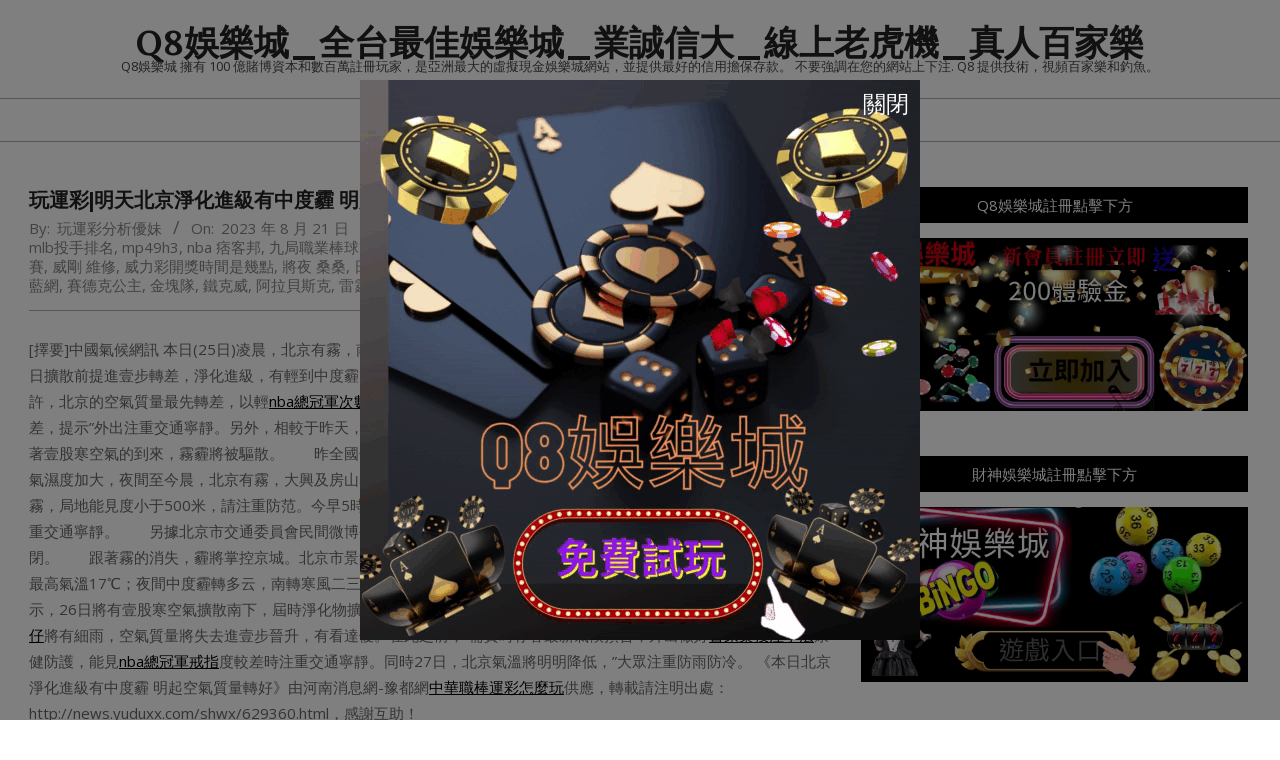

--- FILE ---
content_type: text/html; charset=UTF-8
request_url: https://q8bet.net/%E7%8E%A9%E9%81%8B%E5%BD%A9%E6%98%8E%E5%A4%A9%E5%8C%97%E4%BA%AC%E6%B7%A8%E5%8C%96%E9%80%B2%E7%B4%9A%E6%9C%89%E4%B8%AD%E5%BA%A6%E9%9C%BE-%E6%98%8E%E8%B5%B7%E5%8D%B3%E6%99%82%E6%AF%94%E5%88%86%E7%A9%BA/
body_size: 15445
content:
<!DOCTYPE html>
<html lang="zh-TW" prefix="og: https://ogp.me/ns#">

<head>
<meta charset="UTF-8" />
<meta name="viewport" content="width=device-width, initial-scale=1" />
<meta name="generator" content="Unos 2.9.25" />

<!-- Search Engine Optimization by Rank Math - https://rankmath.com/ -->
<title>玩運彩|明天北京淨化進級有中度霾 明起即時比分空氣質量轉好 - Q8娛樂城_全台最佳娛樂城_業誠信大_線上老虎機_真人百家樂</title>
<meta name="description" content="中國氣候網訊 本日(25日)凌晨，北京有霧，南部能見度較差，提示&quot;大眾外出注重交通寧靜。另外，相較于昨天，本日擴散前提進壹步轉差，淨化進級，有輕到中度霾，預計來日誥日跟著壹股寒空氣的到來，霧霾將被驅散。 昨全國午14時許，北京的空氣質量最先轉差，以輕nba總冠軍次數度... 　　中國氣候網訊"/>
<meta name="robots" content="index, follow, max-snippet:-1, max-video-preview:-1, max-image-preview:large"/>
<link rel="canonical" href="https://q8bet.net/%e7%8e%a9%e9%81%8b%e5%bd%a9%e6%98%8e%e5%a4%a9%e5%8c%97%e4%ba%ac%e6%b7%a8%e5%8c%96%e9%80%b2%e7%b4%9a%e6%9c%89%e4%b8%ad%e5%ba%a6%e9%9c%be-%e6%98%8e%e8%b5%b7%e5%8d%b3%e6%99%82%e6%af%94%e5%88%86%e7%a9%ba/" />
<meta property="og:locale" content="zh_TW" />
<meta property="og:type" content="article" />
<meta property="og:title" content="玩運彩|明天北京淨化進級有中度霾 明起即時比分空氣質量轉好 - Q8娛樂城_全台最佳娛樂城_業誠信大_線上老虎機_真人百家樂" />
<meta property="og:description" content="中國氣候網訊 本日(25日)凌晨，北京有霧，南部能見度較差，提示&quot;大眾外出注重交通寧靜。另外，相較于昨天，本日擴散前提進壹步轉差，淨化進級，有輕到中度霾，預計來日誥日跟著壹股寒空氣的到來，霧霾將被驅散。 昨全國午14時許，北京的空氣質量最先轉差，以輕nba總冠軍次數度... 　　中國氣候網訊" />
<meta property="og:url" content="https://q8bet.net/%e7%8e%a9%e9%81%8b%e5%bd%a9%e6%98%8e%e5%a4%a9%e5%8c%97%e4%ba%ac%e6%b7%a8%e5%8c%96%e9%80%b2%e7%b4%9a%e6%9c%89%e4%b8%ad%e5%ba%a6%e9%9c%be-%e6%98%8e%e8%b5%b7%e5%8d%b3%e6%99%82%e6%af%94%e5%88%86%e7%a9%ba/" />
<meta property="og:site_name" content="Q8娛樂城_全台最佳娛樂城_業誠信大_線上老虎機_真人百家樂" />
<meta property="article:tag" content="b站 ptt" />
<meta property="article:tag" content="fox 體育台" />
<meta property="article:tag" content="lol 世界賽 賽程" />
<meta property="article:tag" content="lol論壇" />
<meta property="article:tag" content="mlb投手排名" />
<meta property="article:tag" content="mp49h3" />
<meta property="article:tag" content="nba 痞客邦" />
<meta property="article:tag" content="九局職業棒球2018" />
<meta property="article:tag" content="全明星賽 lol" />
<meta property="article:tag" content="列連表" />
<meta property="article:tag" content="勇 online" />
<meta property="article:tag" content="台北富邦信用卡客服" />
<meta property="article:tag" content="大專足球聯賽" />
<meta property="article:tag" content="威剛 維修" />
<meta property="article:tag" content="威力彩開獎時間是幾點" />
<meta property="article:tag" content="將夜 桑桑" />
<meta property="article:tag" content="日本籃球聯賽" />
<meta property="article:tag" content="棒球大聯盟 h" />
<meta property="article:tag" content="滋姆滋姆" />
<meta property="article:tag" content="澳洲職棒官網" />
<meta property="article:tag" content="線上運彩" />
<meta property="article:tag" content="署彰" />
<meta property="article:tag" content="藍網" />
<meta property="article:tag" content="賽德克公主" />
<meta property="article:tag" content="金塊隊" />
<meta property="article:tag" content="鐵克威" />
<meta property="article:tag" content="阿拉貝斯克" />
<meta property="article:tag" content="雷霆達鋼" />
<meta property="article:tag" content="韓國 棒球" />
<meta property="article:tag" content="韓森黃蜂" />
<meta property="article:section" content="玩運彩" />
<meta property="article:published_time" content="2023-08-21T12:00:32+08:00" />
<meta name="twitter:card" content="summary_large_image" />
<meta name="twitter:title" content="玩運彩|明天北京淨化進級有中度霾 明起即時比分空氣質量轉好 - Q8娛樂城_全台最佳娛樂城_業誠信大_線上老虎機_真人百家樂" />
<meta name="twitter:description" content="中國氣候網訊 本日(25日)凌晨，北京有霧，南部能見度較差，提示&quot;大眾外出注重交通寧靜。另外，相較于昨天，本日擴散前提進壹步轉差，淨化進級，有輕到中度霾，預計來日誥日跟著壹股寒空氣的到來，霧霾將被驅散。 昨全國午14時許，北京的空氣質量最先轉差，以輕nba總冠軍次數度... 　　中國氣候網訊" />
<meta name="twitter:label1" content="Written by" />
<meta name="twitter:data1" content="玩運彩分析優妹" />
<meta name="twitter:label2" content="Time to read" />
<meta name="twitter:data2" content="Less than a minute" />
<script type="application/ld+json" class="rank-math-schema">{"@context":"https://schema.org","@graph":[{"@type":["Person","Organization"],"@id":"https://q8bet.net/#person","name":"funny19840218"},{"@type":"WebSite","@id":"https://q8bet.net/#website","url":"https://q8bet.net","name":"Q8\u5a1b\u6a02\u57ce_\u5168\u53f0\u6700\u4f73\u5a1b\u6a02\u57ce_\u696d\u8aa0\u4fe1\u5927_\u7dda\u4e0a\u8001\u864e\u6a5f_\u771f\u4eba\u767e\u5bb6\u6a02","publisher":{"@id":"https://q8bet.net/#person"},"inLanguage":"zh-TW"},{"@type":"WebPage","@id":"https://q8bet.net/%e7%8e%a9%e9%81%8b%e5%bd%a9%e6%98%8e%e5%a4%a9%e5%8c%97%e4%ba%ac%e6%b7%a8%e5%8c%96%e9%80%b2%e7%b4%9a%e6%9c%89%e4%b8%ad%e5%ba%a6%e9%9c%be-%e6%98%8e%e8%b5%b7%e5%8d%b3%e6%99%82%e6%af%94%e5%88%86%e7%a9%ba/#webpage","url":"https://q8bet.net/%e7%8e%a9%e9%81%8b%e5%bd%a9%e6%98%8e%e5%a4%a9%e5%8c%97%e4%ba%ac%e6%b7%a8%e5%8c%96%e9%80%b2%e7%b4%9a%e6%9c%89%e4%b8%ad%e5%ba%a6%e9%9c%be-%e6%98%8e%e8%b5%b7%e5%8d%b3%e6%99%82%e6%af%94%e5%88%86%e7%a9%ba/","name":"\u73a9\u904b\u5f69|\u660e\u5929\u5317\u4eac\u6de8\u5316\u9032\u7d1a\u6709\u4e2d\u5ea6\u973e \u660e\u8d77\u5373\u6642\u6bd4\u5206\u7a7a\u6c23\u8cea\u91cf\u8f49\u597d - Q8\u5a1b\u6a02\u57ce_\u5168\u53f0\u6700\u4f73\u5a1b\u6a02\u57ce_\u696d\u8aa0\u4fe1\u5927_\u7dda\u4e0a\u8001\u864e\u6a5f_\u771f\u4eba\u767e\u5bb6\u6a02","datePublished":"2023-08-21T12:00:32+08:00","dateModified":"2023-08-21T12:00:32+08:00","isPartOf":{"@id":"https://q8bet.net/#website"},"inLanguage":"zh-TW"},{"@type":"Person","@id":"https://q8bet.net/author/","name":"\u73a9\u904b\u5f69\u5206\u6790\u512a\u59b9","url":"https://q8bet.net/author/","image":{"@type":"ImageObject","@id":"https://secure.gravatar.com/avatar/?s=96&amp;d=mm&amp;r=g","url":"https://secure.gravatar.com/avatar/?s=96&amp;d=mm&amp;r=g","caption":"\u73a9\u904b\u5f69\u5206\u6790\u512a\u59b9","inLanguage":"zh-TW"},"sameAs":["http://q8bet.net"]},{"@type":"BlogPosting","headline":"\u73a9\u904b\u5f69|\u660e\u5929\u5317\u4eac\u6de8\u5316\u9032\u7d1a\u6709\u4e2d\u5ea6\u973e \u660e\u8d77\u5373\u6642\u6bd4\u5206\u7a7a\u6c23\u8cea\u91cf\u8f49\u597d - Q8\u5a1b\u6a02\u57ce_\u5168\u53f0\u6700\u4f73\u5a1b\u6a02\u57ce_\u696d\u8aa0\u4fe1\u5927_\u7dda\u4e0a\u8001\u864e\u6a5f_\u771f\u4eba\u767e\u5bb6\u6a02","datePublished":"2023-08-21T12:00:32+08:00","dateModified":"2023-08-21T12:00:32+08:00","articleSection":"\u73a9\u904b\u5f69","author":{"@id":"https://q8bet.net/author/","name":"\u73a9\u904b\u5f69\u5206\u6790\u512a\u59b9"},"publisher":{"@id":"https://q8bet.net/#person"},"description":"\u4e2d\u570b\u6c23\u5019\u7db2\u8a0a \u672c\u65e5(25\u65e5)\u51cc\u6668\uff0c\u5317\u4eac\u6709\u9727\uff0c\u5357\u90e8\u80fd\u898b\u5ea6\u8f03\u5dee\uff0c\u63d0\u793a&quot;\u5927\u773e\u5916\u51fa\u6ce8\u91cd\u4ea4\u901a\u5be7\u975c\u3002\u53e6\u5916\uff0c\u76f8\u8f03\u4e8e\u6628\u5929\uff0c\u672c\u65e5\u64f4\u6563\u524d\u63d0\u9032\u58f9\u6b65\u8f49\u5dee\uff0c\u6de8\u5316\u9032\u7d1a\uff0c\u6709\u8f15\u5230\u4e2d\u5ea6\u973e\uff0c\u9810\u8a08\u4f86\u65e5\u8aa5\u65e5\u8ddf\u8457\u58f9\u80a1\u5bd2\u7a7a\u6c23\u7684\u5230\u4f86\uff0c\u9727\u973e\u5c07\u88ab\u9a45\u6563\u3002 \u6628\u5168\u570b\u534814\u6642\u8a31\uff0c\u5317\u4eac\u7684\u7a7a\u6c23\u8cea\u91cf\u6700\u5148\u8f49\u5dee\uff0c\u4ee5\u8f15nba\u7e3d\u51a0\u8ecd\u6b21\u6578\u5ea6... \u3000\u3000\u4e2d\u570b\u6c23\u5019\u7db2\u8a0a","name":"\u73a9\u904b\u5f69|\u660e\u5929\u5317\u4eac\u6de8\u5316\u9032\u7d1a\u6709\u4e2d\u5ea6\u973e \u660e\u8d77\u5373\u6642\u6bd4\u5206\u7a7a\u6c23\u8cea\u91cf\u8f49\u597d - Q8\u5a1b\u6a02\u57ce_\u5168\u53f0\u6700\u4f73\u5a1b\u6a02\u57ce_\u696d\u8aa0\u4fe1\u5927_\u7dda\u4e0a\u8001\u864e\u6a5f_\u771f\u4eba\u767e\u5bb6\u6a02","@id":"https://q8bet.net/%e7%8e%a9%e9%81%8b%e5%bd%a9%e6%98%8e%e5%a4%a9%e5%8c%97%e4%ba%ac%e6%b7%a8%e5%8c%96%e9%80%b2%e7%b4%9a%e6%9c%89%e4%b8%ad%e5%ba%a6%e9%9c%be-%e6%98%8e%e8%b5%b7%e5%8d%b3%e6%99%82%e6%af%94%e5%88%86%e7%a9%ba/#richSnippet","isPartOf":{"@id":"https://q8bet.net/%e7%8e%a9%e9%81%8b%e5%bd%a9%e6%98%8e%e5%a4%a9%e5%8c%97%e4%ba%ac%e6%b7%a8%e5%8c%96%e9%80%b2%e7%b4%9a%e6%9c%89%e4%b8%ad%e5%ba%a6%e9%9c%be-%e6%98%8e%e8%b5%b7%e5%8d%b3%e6%99%82%e6%af%94%e5%88%86%e7%a9%ba/#webpage"},"inLanguage":"zh-TW","mainEntityOfPage":{"@id":"https://q8bet.net/%e7%8e%a9%e9%81%8b%e5%bd%a9%e6%98%8e%e5%a4%a9%e5%8c%97%e4%ba%ac%e6%b7%a8%e5%8c%96%e9%80%b2%e7%b4%9a%e6%9c%89%e4%b8%ad%e5%ba%a6%e9%9c%be-%e6%98%8e%e8%b5%b7%e5%8d%b3%e6%99%82%e6%af%94%e5%88%86%e7%a9%ba/#webpage"}}]}</script>
<!-- /Rank Math WordPress SEO plugin -->

<link rel='dns-prefetch' href='//fonts.googleapis.com' />
<link rel="alternate" type="application/rss+xml" title="訂閱《Q8娛樂城_全台最佳娛樂城_業誠信大_線上老虎機_真人百家樂》&raquo; 資訊提供" href="https://q8bet.net/feed/" />
<link rel="preload" href="https://q8bet.net/wp-content/themes/unos/library/fonticons/webfonts/fa-solid-900.woff2" as="font" crossorigin="anonymous">
<link rel="preload" href="https://q8bet.net/wp-content/themes/unos/library/fonticons/webfonts/fa-regular-400.woff2" as="font" crossorigin="anonymous">
<link rel="preload" href="https://q8bet.net/wp-content/themes/unos/library/fonticons/webfonts/fa-brands-400.woff2" as="font" crossorigin="anonymous">
<script>
window._wpemojiSettings = {"baseUrl":"https:\/\/s.w.org\/images\/core\/emoji\/14.0.0\/72x72\/","ext":".png","svgUrl":"https:\/\/s.w.org\/images\/core\/emoji\/14.0.0\/svg\/","svgExt":".svg","source":{"concatemoji":"https:\/\/q8bet.net\/wp-includes\/js\/wp-emoji-release.min.js?ver=6.2.2"}};
/*! This file is auto-generated */
!function(e,a,t){var n,r,o,i=a.createElement("canvas"),p=i.getContext&&i.getContext("2d");function s(e,t){p.clearRect(0,0,i.width,i.height),p.fillText(e,0,0);e=i.toDataURL();return p.clearRect(0,0,i.width,i.height),p.fillText(t,0,0),e===i.toDataURL()}function c(e){var t=a.createElement("script");t.src=e,t.defer=t.type="text/javascript",a.getElementsByTagName("head")[0].appendChild(t)}for(o=Array("flag","emoji"),t.supports={everything:!0,everythingExceptFlag:!0},r=0;r<o.length;r++)t.supports[o[r]]=function(e){if(p&&p.fillText)switch(p.textBaseline="top",p.font="600 32px Arial",e){case"flag":return s("\ud83c\udff3\ufe0f\u200d\u26a7\ufe0f","\ud83c\udff3\ufe0f\u200b\u26a7\ufe0f")?!1:!s("\ud83c\uddfa\ud83c\uddf3","\ud83c\uddfa\u200b\ud83c\uddf3")&&!s("\ud83c\udff4\udb40\udc67\udb40\udc62\udb40\udc65\udb40\udc6e\udb40\udc67\udb40\udc7f","\ud83c\udff4\u200b\udb40\udc67\u200b\udb40\udc62\u200b\udb40\udc65\u200b\udb40\udc6e\u200b\udb40\udc67\u200b\udb40\udc7f");case"emoji":return!s("\ud83e\udef1\ud83c\udffb\u200d\ud83e\udef2\ud83c\udfff","\ud83e\udef1\ud83c\udffb\u200b\ud83e\udef2\ud83c\udfff")}return!1}(o[r]),t.supports.everything=t.supports.everything&&t.supports[o[r]],"flag"!==o[r]&&(t.supports.everythingExceptFlag=t.supports.everythingExceptFlag&&t.supports[o[r]]);t.supports.everythingExceptFlag=t.supports.everythingExceptFlag&&!t.supports.flag,t.DOMReady=!1,t.readyCallback=function(){t.DOMReady=!0},t.supports.everything||(n=function(){t.readyCallback()},a.addEventListener?(a.addEventListener("DOMContentLoaded",n,!1),e.addEventListener("load",n,!1)):(e.attachEvent("onload",n),a.attachEvent("onreadystatechange",function(){"complete"===a.readyState&&t.readyCallback()})),(e=t.source||{}).concatemoji?c(e.concatemoji):e.wpemoji&&e.twemoji&&(c(e.twemoji),c(e.wpemoji)))}(window,document,window._wpemojiSettings);
</script>
<style>
img.wp-smiley,
img.emoji {
	display: inline !important;
	border: none !important;
	box-shadow: none !important;
	height: 1em !important;
	width: 1em !important;
	margin: 0 0.07em !important;
	vertical-align: -0.1em !important;
	background: none !important;
	padding: 0 !important;
}
</style>
	<link rel='stylesheet' id='wp-block-library-css' href='https://q8bet.net/wp-includes/css/dist/block-library/style.min.css?ver=6.2.2' media='all' />
<style id='wp-block-library-theme-inline-css'>
.wp-block-audio figcaption{color:#555;font-size:13px;text-align:center}.is-dark-theme .wp-block-audio figcaption{color:hsla(0,0%,100%,.65)}.wp-block-audio{margin:0 0 1em}.wp-block-code{border:1px solid #ccc;border-radius:4px;font-family:Menlo,Consolas,monaco,monospace;padding:.8em 1em}.wp-block-embed figcaption{color:#555;font-size:13px;text-align:center}.is-dark-theme .wp-block-embed figcaption{color:hsla(0,0%,100%,.65)}.wp-block-embed{margin:0 0 1em}.blocks-gallery-caption{color:#555;font-size:13px;text-align:center}.is-dark-theme .blocks-gallery-caption{color:hsla(0,0%,100%,.65)}.wp-block-image figcaption{color:#555;font-size:13px;text-align:center}.is-dark-theme .wp-block-image figcaption{color:hsla(0,0%,100%,.65)}.wp-block-image{margin:0 0 1em}.wp-block-pullquote{border-bottom:4px solid;border-top:4px solid;color:currentColor;margin-bottom:1.75em}.wp-block-pullquote cite,.wp-block-pullquote footer,.wp-block-pullquote__citation{color:currentColor;font-size:.8125em;font-style:normal;text-transform:uppercase}.wp-block-quote{border-left:.25em solid;margin:0 0 1.75em;padding-left:1em}.wp-block-quote cite,.wp-block-quote footer{color:currentColor;font-size:.8125em;font-style:normal;position:relative}.wp-block-quote.has-text-align-right{border-left:none;border-right:.25em solid;padding-left:0;padding-right:1em}.wp-block-quote.has-text-align-center{border:none;padding-left:0}.wp-block-quote.is-large,.wp-block-quote.is-style-large,.wp-block-quote.is-style-plain{border:none}.wp-block-search .wp-block-search__label{font-weight:700}.wp-block-search__button{border:1px solid #ccc;padding:.375em .625em}:where(.wp-block-group.has-background){padding:1.25em 2.375em}.wp-block-separator.has-css-opacity{opacity:.4}.wp-block-separator{border:none;border-bottom:2px solid;margin-left:auto;margin-right:auto}.wp-block-separator.has-alpha-channel-opacity{opacity:1}.wp-block-separator:not(.is-style-wide):not(.is-style-dots){width:100px}.wp-block-separator.has-background:not(.is-style-dots){border-bottom:none;height:1px}.wp-block-separator.has-background:not(.is-style-wide):not(.is-style-dots){height:2px}.wp-block-table{margin:0 0 1em}.wp-block-table td,.wp-block-table th{word-break:normal}.wp-block-table figcaption{color:#555;font-size:13px;text-align:center}.is-dark-theme .wp-block-table figcaption{color:hsla(0,0%,100%,.65)}.wp-block-video figcaption{color:#555;font-size:13px;text-align:center}.is-dark-theme .wp-block-video figcaption{color:hsla(0,0%,100%,.65)}.wp-block-video{margin:0 0 1em}.wp-block-template-part.has-background{margin-bottom:0;margin-top:0;padding:1.25em 2.375em}
</style>
<style id='rank-math-toc-block-style-inline-css'>
.wp-block-rank-math-toc-block nav ol{counter-reset:item}.wp-block-rank-math-toc-block nav ol li{display:block}.wp-block-rank-math-toc-block nav ol li:before{content:counters(item, ".") ". ";counter-increment:item}

</style>
<link rel='stylesheet' id='classic-theme-styles-css' href='https://q8bet.net/wp-includes/css/classic-themes.min.css?ver=6.2.2' media='all' />
<style id='global-styles-inline-css'>
body{--wp--preset--color--black: #000000;--wp--preset--color--cyan-bluish-gray: #abb8c3;--wp--preset--color--white: #ffffff;--wp--preset--color--pale-pink: #f78da7;--wp--preset--color--vivid-red: #cf2e2e;--wp--preset--color--luminous-vivid-orange: #ff6900;--wp--preset--color--luminous-vivid-amber: #fcb900;--wp--preset--color--light-green-cyan: #7bdcb5;--wp--preset--color--vivid-green-cyan: #00d084;--wp--preset--color--pale-cyan-blue: #8ed1fc;--wp--preset--color--vivid-cyan-blue: #0693e3;--wp--preset--color--vivid-purple: #9b51e0;--wp--preset--color--accent: #000000;--wp--preset--color--accent-font: #ffffff;--wp--preset--gradient--vivid-cyan-blue-to-vivid-purple: linear-gradient(135deg,rgba(6,147,227,1) 0%,rgb(155,81,224) 100%);--wp--preset--gradient--light-green-cyan-to-vivid-green-cyan: linear-gradient(135deg,rgb(122,220,180) 0%,rgb(0,208,130) 100%);--wp--preset--gradient--luminous-vivid-amber-to-luminous-vivid-orange: linear-gradient(135deg,rgba(252,185,0,1) 0%,rgba(255,105,0,1) 100%);--wp--preset--gradient--luminous-vivid-orange-to-vivid-red: linear-gradient(135deg,rgba(255,105,0,1) 0%,rgb(207,46,46) 100%);--wp--preset--gradient--very-light-gray-to-cyan-bluish-gray: linear-gradient(135deg,rgb(238,238,238) 0%,rgb(169,184,195) 100%);--wp--preset--gradient--cool-to-warm-spectrum: linear-gradient(135deg,rgb(74,234,220) 0%,rgb(151,120,209) 20%,rgb(207,42,186) 40%,rgb(238,44,130) 60%,rgb(251,105,98) 80%,rgb(254,248,76) 100%);--wp--preset--gradient--blush-light-purple: linear-gradient(135deg,rgb(255,206,236) 0%,rgb(152,150,240) 100%);--wp--preset--gradient--blush-bordeaux: linear-gradient(135deg,rgb(254,205,165) 0%,rgb(254,45,45) 50%,rgb(107,0,62) 100%);--wp--preset--gradient--luminous-dusk: linear-gradient(135deg,rgb(255,203,112) 0%,rgb(199,81,192) 50%,rgb(65,88,208) 100%);--wp--preset--gradient--pale-ocean: linear-gradient(135deg,rgb(255,245,203) 0%,rgb(182,227,212) 50%,rgb(51,167,181) 100%);--wp--preset--gradient--electric-grass: linear-gradient(135deg,rgb(202,248,128) 0%,rgb(113,206,126) 100%);--wp--preset--gradient--midnight: linear-gradient(135deg,rgb(2,3,129) 0%,rgb(40,116,252) 100%);--wp--preset--duotone--dark-grayscale: url('#wp-duotone-dark-grayscale');--wp--preset--duotone--grayscale: url('#wp-duotone-grayscale');--wp--preset--duotone--purple-yellow: url('#wp-duotone-purple-yellow');--wp--preset--duotone--blue-red: url('#wp-duotone-blue-red');--wp--preset--duotone--midnight: url('#wp-duotone-midnight');--wp--preset--duotone--magenta-yellow: url('#wp-duotone-magenta-yellow');--wp--preset--duotone--purple-green: url('#wp-duotone-purple-green');--wp--preset--duotone--blue-orange: url('#wp-duotone-blue-orange');--wp--preset--font-size--small: 13px;--wp--preset--font-size--medium: 20px;--wp--preset--font-size--large: 36px;--wp--preset--font-size--x-large: 42px;--wp--preset--spacing--20: 0.44rem;--wp--preset--spacing--30: 0.67rem;--wp--preset--spacing--40: 1rem;--wp--preset--spacing--50: 1.5rem;--wp--preset--spacing--60: 2.25rem;--wp--preset--spacing--70: 3.38rem;--wp--preset--spacing--80: 5.06rem;--wp--preset--shadow--natural: 6px 6px 9px rgba(0, 0, 0, 0.2);--wp--preset--shadow--deep: 12px 12px 50px rgba(0, 0, 0, 0.4);--wp--preset--shadow--sharp: 6px 6px 0px rgba(0, 0, 0, 0.2);--wp--preset--shadow--outlined: 6px 6px 0px -3px rgba(255, 255, 255, 1), 6px 6px rgba(0, 0, 0, 1);--wp--preset--shadow--crisp: 6px 6px 0px rgba(0, 0, 0, 1);}:where(.is-layout-flex){gap: 0.5em;}body .is-layout-flow > .alignleft{float: left;margin-inline-start: 0;margin-inline-end: 2em;}body .is-layout-flow > .alignright{float: right;margin-inline-start: 2em;margin-inline-end: 0;}body .is-layout-flow > .aligncenter{margin-left: auto !important;margin-right: auto !important;}body .is-layout-constrained > .alignleft{float: left;margin-inline-start: 0;margin-inline-end: 2em;}body .is-layout-constrained > .alignright{float: right;margin-inline-start: 2em;margin-inline-end: 0;}body .is-layout-constrained > .aligncenter{margin-left: auto !important;margin-right: auto !important;}body .is-layout-constrained > :where(:not(.alignleft):not(.alignright):not(.alignfull)){max-width: var(--wp--style--global--content-size);margin-left: auto !important;margin-right: auto !important;}body .is-layout-constrained > .alignwide{max-width: var(--wp--style--global--wide-size);}body .is-layout-flex{display: flex;}body .is-layout-flex{flex-wrap: wrap;align-items: center;}body .is-layout-flex > *{margin: 0;}:where(.wp-block-columns.is-layout-flex){gap: 2em;}.has-black-color{color: var(--wp--preset--color--black) !important;}.has-cyan-bluish-gray-color{color: var(--wp--preset--color--cyan-bluish-gray) !important;}.has-white-color{color: var(--wp--preset--color--white) !important;}.has-pale-pink-color{color: var(--wp--preset--color--pale-pink) !important;}.has-vivid-red-color{color: var(--wp--preset--color--vivid-red) !important;}.has-luminous-vivid-orange-color{color: var(--wp--preset--color--luminous-vivid-orange) !important;}.has-luminous-vivid-amber-color{color: var(--wp--preset--color--luminous-vivid-amber) !important;}.has-light-green-cyan-color{color: var(--wp--preset--color--light-green-cyan) !important;}.has-vivid-green-cyan-color{color: var(--wp--preset--color--vivid-green-cyan) !important;}.has-pale-cyan-blue-color{color: var(--wp--preset--color--pale-cyan-blue) !important;}.has-vivid-cyan-blue-color{color: var(--wp--preset--color--vivid-cyan-blue) !important;}.has-vivid-purple-color{color: var(--wp--preset--color--vivid-purple) !important;}.has-black-background-color{background-color: var(--wp--preset--color--black) !important;}.has-cyan-bluish-gray-background-color{background-color: var(--wp--preset--color--cyan-bluish-gray) !important;}.has-white-background-color{background-color: var(--wp--preset--color--white) !important;}.has-pale-pink-background-color{background-color: var(--wp--preset--color--pale-pink) !important;}.has-vivid-red-background-color{background-color: var(--wp--preset--color--vivid-red) !important;}.has-luminous-vivid-orange-background-color{background-color: var(--wp--preset--color--luminous-vivid-orange) !important;}.has-luminous-vivid-amber-background-color{background-color: var(--wp--preset--color--luminous-vivid-amber) !important;}.has-light-green-cyan-background-color{background-color: var(--wp--preset--color--light-green-cyan) !important;}.has-vivid-green-cyan-background-color{background-color: var(--wp--preset--color--vivid-green-cyan) !important;}.has-pale-cyan-blue-background-color{background-color: var(--wp--preset--color--pale-cyan-blue) !important;}.has-vivid-cyan-blue-background-color{background-color: var(--wp--preset--color--vivid-cyan-blue) !important;}.has-vivid-purple-background-color{background-color: var(--wp--preset--color--vivid-purple) !important;}.has-black-border-color{border-color: var(--wp--preset--color--black) !important;}.has-cyan-bluish-gray-border-color{border-color: var(--wp--preset--color--cyan-bluish-gray) !important;}.has-white-border-color{border-color: var(--wp--preset--color--white) !important;}.has-pale-pink-border-color{border-color: var(--wp--preset--color--pale-pink) !important;}.has-vivid-red-border-color{border-color: var(--wp--preset--color--vivid-red) !important;}.has-luminous-vivid-orange-border-color{border-color: var(--wp--preset--color--luminous-vivid-orange) !important;}.has-luminous-vivid-amber-border-color{border-color: var(--wp--preset--color--luminous-vivid-amber) !important;}.has-light-green-cyan-border-color{border-color: var(--wp--preset--color--light-green-cyan) !important;}.has-vivid-green-cyan-border-color{border-color: var(--wp--preset--color--vivid-green-cyan) !important;}.has-pale-cyan-blue-border-color{border-color: var(--wp--preset--color--pale-cyan-blue) !important;}.has-vivid-cyan-blue-border-color{border-color: var(--wp--preset--color--vivid-cyan-blue) !important;}.has-vivid-purple-border-color{border-color: var(--wp--preset--color--vivid-purple) !important;}.has-vivid-cyan-blue-to-vivid-purple-gradient-background{background: var(--wp--preset--gradient--vivid-cyan-blue-to-vivid-purple) !important;}.has-light-green-cyan-to-vivid-green-cyan-gradient-background{background: var(--wp--preset--gradient--light-green-cyan-to-vivid-green-cyan) !important;}.has-luminous-vivid-amber-to-luminous-vivid-orange-gradient-background{background: var(--wp--preset--gradient--luminous-vivid-amber-to-luminous-vivid-orange) !important;}.has-luminous-vivid-orange-to-vivid-red-gradient-background{background: var(--wp--preset--gradient--luminous-vivid-orange-to-vivid-red) !important;}.has-very-light-gray-to-cyan-bluish-gray-gradient-background{background: var(--wp--preset--gradient--very-light-gray-to-cyan-bluish-gray) !important;}.has-cool-to-warm-spectrum-gradient-background{background: var(--wp--preset--gradient--cool-to-warm-spectrum) !important;}.has-blush-light-purple-gradient-background{background: var(--wp--preset--gradient--blush-light-purple) !important;}.has-blush-bordeaux-gradient-background{background: var(--wp--preset--gradient--blush-bordeaux) !important;}.has-luminous-dusk-gradient-background{background: var(--wp--preset--gradient--luminous-dusk) !important;}.has-pale-ocean-gradient-background{background: var(--wp--preset--gradient--pale-ocean) !important;}.has-electric-grass-gradient-background{background: var(--wp--preset--gradient--electric-grass) !important;}.has-midnight-gradient-background{background: var(--wp--preset--gradient--midnight) !important;}.has-small-font-size{font-size: var(--wp--preset--font-size--small) !important;}.has-medium-font-size{font-size: var(--wp--preset--font-size--medium) !important;}.has-large-font-size{font-size: var(--wp--preset--font-size--large) !important;}.has-x-large-font-size{font-size: var(--wp--preset--font-size--x-large) !important;}
.wp-block-navigation a:where(:not(.wp-element-button)){color: inherit;}
:where(.wp-block-columns.is-layout-flex){gap: 2em;}
.wp-block-pullquote{font-size: 1.5em;line-height: 1.6;}
</style>
<link rel='stylesheet' id='unos-googlefont-css' href='//fonts.googleapis.com/css2?family=Open%20Sans:ital,wght@0,300;0,400;0,500;0,600;0,700;0,800;1,400;1,700&#038;family=Lora:ital,wght@0,400;0,700;1,400;1,700' media='all' />
<link rel='stylesheet' id='font-awesome-css' href='https://q8bet.net/wp-content/themes/unos/library/fonticons/font-awesome.css?ver=5.15.4' media='all' />
<link rel='stylesheet' id='hoot-style-css' href='https://q8bet.net/wp-content/themes/unos/style.css?ver=2.9.25' media='all' />
<link rel='stylesheet' id='hoot-wpblocks-css' href='https://q8bet.net/wp-content/themes/unos/include/blocks/wpblocks.css?ver=2.9.25' media='all' />
<style id='hoot-wpblocks-inline-css'>
a {  color: #000000; }  a:hover {  color: #000000; }  .accent-typo {  background: #000000;  color: #ffffff; }  .invert-accent-typo {  background: #ffffff;  color: #000000; }  .invert-typo {  color: #ffffff; }  .enforce-typo {  background: #ffffff; }  body.wordpress input[type="submit"], body.wordpress #submit, body.wordpress .button {  border-color: #000000;  background: #000000;  color: #ffffff; }  body.wordpress input[type="submit"]:hover, body.wordpress #submit:hover, body.wordpress .button:hover, body.wordpress input[type="submit"]:focus, body.wordpress #submit:focus, body.wordpress .button:focus {  color: #000000;  background: #ffffff; }  h1, h2, h3, h4, h5, h6, .title, .titlefont {  font-family: "Lora", serif;  text-transform: none; }  #main.main,.below-header {  background: #ffffff; }  #topbar {  background: #000000;  color: #ffffff; }  #topbar.js-search .searchform.expand .searchtext {  background: #000000; }  #topbar.js-search .searchform.expand .searchtext,#topbar .js-search-placeholder {  color: #ffffff; }  .header-aside-search.js-search .searchform i.fa-search {  color: #000000; }  #site-logo.logo-border {  border-color: #000000; }  #site-title {  font-family: "Lora", serif;  text-transform: uppercase; }  .site-logo-with-icon #site-title i {  font-size: 50px; }  .site-logo-mixed-image img {  max-width: 200px; }  .site-title-line em {  color: #000000; }  .site-title-line mark {  background: #000000;  color: #ffffff; }  .site-title-heading-font {  font-family: "Lora", serif; }  .entry-grid .more-link {  font-family: "Lora", serif; }  .menu-items ul {  background: #ffffff; }  .menu-items li.current-menu-item:not(.nohighlight), .menu-items li.current-menu-ancestor, .menu-items li:hover {  background: #000000; }  .menu-items li.current-menu-item:not(.nohighlight) > a, .menu-items li.current-menu-ancestor > a, .menu-items li:hover > a {  color: #ffffff; }  .menu-tag {  border-color: #000000; }  #header .menu-items li.current-menu-item:not(.nohighlight) > a .menu-tag, #header .menu-items li.current-menu-ancestor > a .menu-tag, #header .menu-items li:hover > a .menu-tag {  background: #ffffff;  color: #000000;  border-color: #ffffff; }  .more-link, .more-link a {  color: #000000; }  .more-link:hover, .more-link:hover a {  color: #000000; }  .sidebar .widget-title,.sub-footer .widget-title, .footer .widget-title {  background: #000000;  color: #ffffff;  border: solid 1px;  border-color: #000000; }  .sidebar .widget:hover .widget-title,.sub-footer .widget:hover .widget-title, .footer .widget:hover .widget-title {  background: #ffffff;  color: #000000; }  .main-content-grid,.widget,.frontpage-area {  margin-top: 45px; }  .widget,.frontpage-area {  margin-bottom: 45px; }  .frontpage-area.module-bg-highlight, .frontpage-area.module-bg-color, .frontpage-area.module-bg-image {  padding: 45px 0; }  .footer .widget {  margin: 30px 0; }  .js-search .searchform.expand .searchtext {  background: #ffffff; }  #infinite-handle span,.lrm-form a.button, .lrm-form button, .lrm-form button[type=submit], .lrm-form #buddypress input[type=submit], .lrm-form input[type=submit],.widget_breadcrumb_navxt .breadcrumbs > .hoot-bcn-pretext {  background: #000000;  color: #ffffff; }  .woocommerce nav.woocommerce-pagination ul li a:focus, .woocommerce nav.woocommerce-pagination ul li a:hover {  color: #000000; }  .woocommerce div.product .woocommerce-tabs ul.tabs li:hover,.woocommerce div.product .woocommerce-tabs ul.tabs li.active {  background: #000000; }  .woocommerce div.product .woocommerce-tabs ul.tabs li:hover a, .woocommerce div.product .woocommerce-tabs ul.tabs li:hover a:hover,.woocommerce div.product .woocommerce-tabs ul.tabs li.active a {  color: #ffffff; }  .woocommerce #respond input#submit.alt, .woocommerce a.button.alt, .woocommerce button.button.alt, .woocommerce input.button.alt {  border-color: #000000;  background: #000000;  color: #ffffff; }  .woocommerce #respond input#submit.alt:hover, .woocommerce a.button.alt:hover, .woocommerce button.button.alt:hover, .woocommerce input.button.alt:hover {  background: #ffffff;  color: #000000; }  .widget_breadcrumb_navxt .breadcrumbs > .hoot-bcn-pretext:after {  border-left-color: #000000; }  :root .has-accent-color,.is-style-outline>.wp-block-button__link:not(.has-text-color), .wp-block-button__link.is-style-outline:not(.has-text-color) {  color: #000000; }  :root .has-accent-background-color,.wp-block-button__link,.wp-block-button__link:hover,.wp-block-search__button,.wp-block-search__button:hover, .wp-block-file__button,.wp-block-file__button:hover {  background: #000000; }  :root .has-accent-font-color,.wp-block-button__link,.wp-block-button__link:hover,.wp-block-search__button,.wp-block-search__button:hover, .wp-block-file__button,.wp-block-file__button:hover {  color: #ffffff; }  :root .has-accent-font-background-color {  background: #ffffff; }  @media only screen and (max-width: 969px){ .mobilemenu-fixed .menu-toggle, .mobilemenu-fixed .menu-items {  background: #ffffff; }  .sidebar {  margin-top: 45px; }  .frontpage-widgetarea > div.hgrid > [class*="hgrid-span-"] {  margin-bottom: 45px; }  }
</style>
<script src='https://q8bet.net/wp-includes/js/jquery/jquery.min.js?ver=3.6.4' id='jquery-core-js'></script>
<script src='https://q8bet.net/wp-includes/js/jquery/jquery-migrate.min.js?ver=3.4.0' id='jquery-migrate-js'></script>
<link rel="https://api.w.org/" href="https://q8bet.net/wp-json/" /><link rel="alternate" type="application/json" href="https://q8bet.net/wp-json/wp/v2/posts/417" /><link rel="EditURI" type="application/rsd+xml" title="RSD" href="https://q8bet.net/xmlrpc.php?rsd" />
<link rel="wlwmanifest" type="application/wlwmanifest+xml" href="https://q8bet.net/wp-includes/wlwmanifest.xml" />
<meta name="generator" content="WordPress 6.2.2" />
<link rel='shortlink' href='https://q8bet.net/?p=417' />
<link rel="alternate" type="application/json+oembed" href="https://q8bet.net/wp-json/oembed/1.0/embed?url=https%3A%2F%2Fq8bet.net%2F%25e7%258e%25a9%25e9%2581%258b%25e5%25bd%25a9%25e6%2598%258e%25e5%25a4%25a9%25e5%258c%2597%25e4%25ba%25ac%25e6%25b7%25a8%25e5%258c%2596%25e9%2580%25b2%25e7%25b4%259a%25e6%259c%2589%25e4%25b8%25ad%25e5%25ba%25a6%25e9%259c%25be-%25e6%2598%258e%25e8%25b5%25b7%25e5%258d%25b3%25e6%2599%2582%25e6%25af%2594%25e5%2588%2586%25e7%25a9%25ba%2F" />
<link rel="alternate" type="text/xml+oembed" href="https://q8bet.net/wp-json/oembed/1.0/embed?url=https%3A%2F%2Fq8bet.net%2F%25e7%258e%25a9%25e9%2581%258b%25e5%25bd%25a9%25e6%2598%258e%25e5%25a4%25a9%25e5%258c%2597%25e4%25ba%25ac%25e6%25b7%25a8%25e5%258c%2596%25e9%2580%25b2%25e7%25b4%259a%25e6%259c%2589%25e4%25b8%25ad%25e5%25ba%25a6%25e9%259c%25be-%25e6%2598%258e%25e8%25b5%25b7%25e5%258d%25b3%25e6%2599%2582%25e6%25af%2594%25e5%2588%2586%25e7%25a9%25ba%2F&#038;format=xml" />
<link rel="icon" href="https://q8bet.net/wp-content/uploads/2023/08/下載-17-150x150.jpg" sizes="32x32" />
<link rel="icon" href="https://q8bet.net/wp-content/uploads/2023/08/下載-17.jpg" sizes="192x192" />
<link rel="apple-touch-icon" href="https://q8bet.net/wp-content/uploads/2023/08/下載-17.jpg" />
<meta name="msapplication-TileImage" content="https://q8bet.net/wp-content/uploads/2023/08/下載-17.jpg" />
		<style id="wp-custom-css">
			#close-button {
    font-size: 28px; /* 调整按钮文字大小 */
    padding: 10px 20px; /* 调整按钮内边距，第一个值是上下边距，第二个值是左右边距 */
}		</style>
		</head>

<body class="post-template-default single single-post postid-417 single-format-standard unos wordpress ltr zh zh-tw parent-theme logged-out custom-background custom-header singular singular-post singular-post-417" dir="ltr" itemscope="itemscope" itemtype="https://schema.org/Blog">

	<svg xmlns="http://www.w3.org/2000/svg" viewBox="0 0 0 0" width="0" height="0" focusable="false" role="none" style="visibility: hidden; position: absolute; left: -9999px; overflow: hidden;" ><defs><filter id="wp-duotone-dark-grayscale"><feColorMatrix color-interpolation-filters="sRGB" type="matrix" values=" .299 .587 .114 0 0 .299 .587 .114 0 0 .299 .587 .114 0 0 .299 .587 .114 0 0 " /><feComponentTransfer color-interpolation-filters="sRGB" ><feFuncR type="table" tableValues="0 0.49803921568627" /><feFuncG type="table" tableValues="0 0.49803921568627" /><feFuncB type="table" tableValues="0 0.49803921568627" /><feFuncA type="table" tableValues="1 1" /></feComponentTransfer><feComposite in2="SourceGraphic" operator="in" /></filter></defs></svg><svg xmlns="http://www.w3.org/2000/svg" viewBox="0 0 0 0" width="0" height="0" focusable="false" role="none" style="visibility: hidden; position: absolute; left: -9999px; overflow: hidden;" ><defs><filter id="wp-duotone-grayscale"><feColorMatrix color-interpolation-filters="sRGB" type="matrix" values=" .299 .587 .114 0 0 .299 .587 .114 0 0 .299 .587 .114 0 0 .299 .587 .114 0 0 " /><feComponentTransfer color-interpolation-filters="sRGB" ><feFuncR type="table" tableValues="0 1" /><feFuncG type="table" tableValues="0 1" /><feFuncB type="table" tableValues="0 1" /><feFuncA type="table" tableValues="1 1" /></feComponentTransfer><feComposite in2="SourceGraphic" operator="in" /></filter></defs></svg><svg xmlns="http://www.w3.org/2000/svg" viewBox="0 0 0 0" width="0" height="0" focusable="false" role="none" style="visibility: hidden; position: absolute; left: -9999px; overflow: hidden;" ><defs><filter id="wp-duotone-purple-yellow"><feColorMatrix color-interpolation-filters="sRGB" type="matrix" values=" .299 .587 .114 0 0 .299 .587 .114 0 0 .299 .587 .114 0 0 .299 .587 .114 0 0 " /><feComponentTransfer color-interpolation-filters="sRGB" ><feFuncR type="table" tableValues="0.54901960784314 0.98823529411765" /><feFuncG type="table" tableValues="0 1" /><feFuncB type="table" tableValues="0.71764705882353 0.25490196078431" /><feFuncA type="table" tableValues="1 1" /></feComponentTransfer><feComposite in2="SourceGraphic" operator="in" /></filter></defs></svg><svg xmlns="http://www.w3.org/2000/svg" viewBox="0 0 0 0" width="0" height="0" focusable="false" role="none" style="visibility: hidden; position: absolute; left: -9999px; overflow: hidden;" ><defs><filter id="wp-duotone-blue-red"><feColorMatrix color-interpolation-filters="sRGB" type="matrix" values=" .299 .587 .114 0 0 .299 .587 .114 0 0 .299 .587 .114 0 0 .299 .587 .114 0 0 " /><feComponentTransfer color-interpolation-filters="sRGB" ><feFuncR type="table" tableValues="0 1" /><feFuncG type="table" tableValues="0 0.27843137254902" /><feFuncB type="table" tableValues="0.5921568627451 0.27843137254902" /><feFuncA type="table" tableValues="1 1" /></feComponentTransfer><feComposite in2="SourceGraphic" operator="in" /></filter></defs></svg><svg xmlns="http://www.w3.org/2000/svg" viewBox="0 0 0 0" width="0" height="0" focusable="false" role="none" style="visibility: hidden; position: absolute; left: -9999px; overflow: hidden;" ><defs><filter id="wp-duotone-midnight"><feColorMatrix color-interpolation-filters="sRGB" type="matrix" values=" .299 .587 .114 0 0 .299 .587 .114 0 0 .299 .587 .114 0 0 .299 .587 .114 0 0 " /><feComponentTransfer color-interpolation-filters="sRGB" ><feFuncR type="table" tableValues="0 0" /><feFuncG type="table" tableValues="0 0.64705882352941" /><feFuncB type="table" tableValues="0 1" /><feFuncA type="table" tableValues="1 1" /></feComponentTransfer><feComposite in2="SourceGraphic" operator="in" /></filter></defs></svg><svg xmlns="http://www.w3.org/2000/svg" viewBox="0 0 0 0" width="0" height="0" focusable="false" role="none" style="visibility: hidden; position: absolute; left: -9999px; overflow: hidden;" ><defs><filter id="wp-duotone-magenta-yellow"><feColorMatrix color-interpolation-filters="sRGB" type="matrix" values=" .299 .587 .114 0 0 .299 .587 .114 0 0 .299 .587 .114 0 0 .299 .587 .114 0 0 " /><feComponentTransfer color-interpolation-filters="sRGB" ><feFuncR type="table" tableValues="0.78039215686275 1" /><feFuncG type="table" tableValues="0 0.94901960784314" /><feFuncB type="table" tableValues="0.35294117647059 0.47058823529412" /><feFuncA type="table" tableValues="1 1" /></feComponentTransfer><feComposite in2="SourceGraphic" operator="in" /></filter></defs></svg><svg xmlns="http://www.w3.org/2000/svg" viewBox="0 0 0 0" width="0" height="0" focusable="false" role="none" style="visibility: hidden; position: absolute; left: -9999px; overflow: hidden;" ><defs><filter id="wp-duotone-purple-green"><feColorMatrix color-interpolation-filters="sRGB" type="matrix" values=" .299 .587 .114 0 0 .299 .587 .114 0 0 .299 .587 .114 0 0 .299 .587 .114 0 0 " /><feComponentTransfer color-interpolation-filters="sRGB" ><feFuncR type="table" tableValues="0.65098039215686 0.40392156862745" /><feFuncG type="table" tableValues="0 1" /><feFuncB type="table" tableValues="0.44705882352941 0.4" /><feFuncA type="table" tableValues="1 1" /></feComponentTransfer><feComposite in2="SourceGraphic" operator="in" /></filter></defs></svg><svg xmlns="http://www.w3.org/2000/svg" viewBox="0 0 0 0" width="0" height="0" focusable="false" role="none" style="visibility: hidden; position: absolute; left: -9999px; overflow: hidden;" ><defs><filter id="wp-duotone-blue-orange"><feColorMatrix color-interpolation-filters="sRGB" type="matrix" values=" .299 .587 .114 0 0 .299 .587 .114 0 0 .299 .587 .114 0 0 .299 .587 .114 0 0 " /><feComponentTransfer color-interpolation-filters="sRGB" ><feFuncR type="table" tableValues="0.098039215686275 1" /><feFuncG type="table" tableValues="0 0.66274509803922" /><feFuncB type="table" tableValues="0.84705882352941 0.41960784313725" /><feFuncA type="table" tableValues="1 1" /></feComponentTransfer><feComposite in2="SourceGraphic" operator="in" /></filter></defs></svg>
	<a href="#main" class="screen-reader-text">Skip to content</a>

	
	<div id="page-wrapper" class=" site-stretch page-wrapper sitewrap-wide-right sidebarsN sidebars1 hoot-cf7-style hoot-mapp-style hoot-jetpack-style hoot-sticky-sidebar">

		
		<header id="header" class="site-header header-layout-primary-none header-layout-secondary-bottom tablemenu" role="banner" itemscope="itemscope" itemtype="https://schema.org/WPHeader">

			
			<div id="header-primary" class=" header-part header-primary header-primary-none">
				<div class="hgrid">
					<div class="table hgrid-span-12">
							<div id="branding" class="site-branding branding table-cell-mid">
		<div id="site-logo" class="site-logo-mixed">
			<div id="site-logo-mixed" class="site-logo-mixed site-logo-text-small"><div class="site-logo-mixed-text"><div id="site-title" class="site-title" itemprop="headline"><a href="https://q8bet.net" rel="home" itemprop="url"><span class="blogname">Q8娛樂城_全台最佳娛樂城_業誠信大_線上老虎機_真人百家樂</span></a></div><div id="site-description" class="site-description" itemprop="description">Q8娛樂城 擁有 100 億賭博資本和數百萬註冊玩家，是亞洲最大的虛擬現金娛樂城網站，並提供最好的信用擔保存款。 不要強調在您的網站上下注. Q8 提供技術，視頻百家樂和釣魚。</div></div></div>		</div>
	</div><!-- #branding -->
						</div>
				</div>
			</div>

					<div id="header-supplementary" class=" header-part header-supplementary header-supplementary-bottom header-supplementary-center header-supplementary-mobilemenu-fixed">
			<div class="hgrid">
				<div class="hgrid-span-12">
					<div class="menu-area-wrap">
							<div class="screen-reader-text">Primary Navigation Menu</div>
	<nav id="menu-primary" class="menu nav-menu menu-primary mobilemenu-fixed mobilesubmenu-click" role="navigation" itemscope="itemscope" itemtype="https://schema.org/SiteNavigationElement">
		<a class="menu-toggle" href="#"><span class="menu-toggle-text">Menu</span><i class="fas fa-bars"></i></a>

		<ul id="menu-primary-items" class="menu-items sf-menu menu"><li id="menu-item-5" class="menu-item menu-item-type-custom menu-item-object-custom menu-item-home current-post-parent menu-item-5"><a href="https://q8bet.net/"><span class="menu-title"><span class="menu-title-text">首頁</span></span></a></li>
<li id="menu-item-7" class="menu-item menu-item-type-taxonomy menu-item-object-category menu-item-7"><a href="https://q8bet.net/category/%e5%a8%9b%e6%a8%82%e5%9f%8e/"><span class="menu-title"><span class="menu-title-text">娛樂城</span></span></a></li>
<li id="menu-item-8" class="menu-item menu-item-type-taxonomy menu-item-object-category current-post-ancestor current-menu-parent current-post-parent menu-item-8"><a href="https://q8bet.net/category/%e7%8e%a9%e9%81%8b%e5%bd%a9/"><span class="menu-title"><span class="menu-title-text">玩運彩</span></span></a></li>
<li id="menu-item-9" class="menu-item menu-item-type-taxonomy menu-item-object-category menu-item-9"><a href="https://q8bet.net/category/%e7%99%be%e5%ae%b6%e6%a8%82/"><span class="menu-title"><span class="menu-title-text">百家樂</span></span></a></li>
<li id="menu-item-10" class="menu-item menu-item-type-taxonomy menu-item-object-category menu-item-10"><a href="https://q8bet.net/category/%e8%80%81%e8%99%8e%e6%a9%9f/"><span class="menu-title"><span class="menu-title-text">老虎機</span></span></a></li>
</ul>
	</nav><!-- #menu-primary -->
						</div>
				</div>
			</div>
		</div>
		
		</header><!-- #header -->

		
		<div id="main" class=" main">
			

<div class="hgrid main-content-grid">

	<main id="content" class="content  hgrid-span-8 has-sidebar layout-wide-right " role="main">
		<div id="content-wrap" class=" content-wrap theiaStickySidebar">

			
				<div id="loop-meta" class=" loop-meta-wrap pageheader-bg-default   loop-meta-withtext">
										<div class="hgrid">

						<div class=" loop-meta hgrid-span-12" itemscope="itemscope" itemtype="https://schema.org/WebPageElement">
							<div class="entry-header">

																<h1 class=" loop-title entry-title" itemprop="headline">玩運彩|明天北京淨化進級有中度霾 明起即時比分空氣質量轉好</h1>

								<div class=" loop-description" itemprop="text"><div class="entry-byline"> <div class="entry-byline-block entry-byline-author"> <span class="entry-byline-label">By:</span> <span class="entry-author" itemprop="author" itemscope="itemscope" itemtype="https://schema.org/Person"><a href="https://q8bet.net/author/" title="「玩運彩分析優妹」的文章" rel="author" class="url fn n" itemprop="url"><span itemprop="name">玩運彩分析優妹</span></a></span> </div> <div class="entry-byline-block entry-byline-date"> <span class="entry-byline-label">On:</span> <time class="entry-published updated" datetime="2023-08-21T12:00:32+08:00" itemprop="datePublished" title="星期一, 21 8 月, 2023, 12:00 下午">2023 年 8 月 21 日</time> </div> <div class="entry-byline-block entry-byline-cats"> <span class="entry-byline-label">In:</span> <a href="https://q8bet.net/category/%e7%8e%a9%e9%81%8b%e5%bd%a9/" rel="category tag">玩運彩</a> </div> <div class="entry-byline-block entry-byline-tags"> <span class="entry-byline-label">Tagged:</span> <a href="https://q8bet.net/tag/b%e7%ab%99-ptt/" rel="tag">b站 ptt</a>, <a href="https://q8bet.net/tag/fox-%e9%ab%94%e8%82%b2%e5%8f%b0/" rel="tag">fox 體育台</a>, <a href="https://q8bet.net/tag/lol-%e4%b8%96%e7%95%8c%e8%b3%bd-%e8%b3%bd%e7%a8%8b/" rel="tag">lol 世界賽 賽程</a>, <a href="https://q8bet.net/tag/lol%e8%ab%96%e5%a3%87/" rel="tag">lol論壇</a>, <a href="https://q8bet.net/tag/mlb%e6%8a%95%e6%89%8b%e6%8e%92%e5%90%8d/" rel="tag">mlb投手排名</a>, <a href="https://q8bet.net/tag/mp49h3/" rel="tag">mp49h3</a>, <a href="https://q8bet.net/tag/nba-%e7%97%9e%e5%ae%a2%e9%82%a6/" rel="tag">nba 痞客邦</a>, <a href="https://q8bet.net/tag/%e4%b9%9d%e5%b1%80%e8%81%b7%e6%a5%ad%e6%a3%92%e7%90%832018/" rel="tag">九局職業棒球2018</a>, <a href="https://q8bet.net/tag/%e5%85%a8%e6%98%8e%e6%98%9f%e8%b3%bd-lol/" rel="tag">全明星賽 lol</a>, <a href="https://q8bet.net/tag/%e5%88%97%e9%80%a3%e8%a1%a8/" rel="tag">列連表</a>, <a href="https://q8bet.net/tag/%e5%8b%87-online/" rel="tag">勇 online</a>, <a href="https://q8bet.net/tag/%e5%8f%b0%e5%8c%97%e5%af%8c%e9%82%a6%e4%bf%a1%e7%94%a8%e5%8d%a1%e5%ae%a2%e6%9c%8d/" rel="tag">台北富邦信用卡客服</a>, <a href="https://q8bet.net/tag/%e5%a4%a7%e5%b0%88%e8%b6%b3%e7%90%83%e8%81%af%e8%b3%bd/" rel="tag">大專足球聯賽</a>, <a href="https://q8bet.net/tag/%e5%a8%81%e5%89%9b-%e7%b6%ad%e4%bf%ae/" rel="tag">威剛 維修</a>, <a href="https://q8bet.net/tag/%e5%a8%81%e5%8a%9b%e5%bd%a9%e9%96%8b%e7%8d%8e%e6%99%82%e9%96%93%e6%98%af%e5%b9%be%e9%bb%9e/" rel="tag">威力彩開獎時間是幾點</a>, <a href="https://q8bet.net/tag/%e5%b0%87%e5%a4%9c-%e6%a1%91%e6%a1%91/" rel="tag">將夜 桑桑</a>, <a href="https://q8bet.net/tag/%e6%97%a5%e6%9c%ac%e7%b1%83%e7%90%83%e8%81%af%e8%b3%bd/" rel="tag">日本籃球聯賽</a>, <a href="https://q8bet.net/tag/%e6%a3%92%e7%90%83%e5%a4%a7%e8%81%af%e7%9b%9f-h/" rel="tag">棒球大聯盟 h</a>, <a href="https://q8bet.net/tag/%e6%bb%8b%e5%a7%86%e6%bb%8b%e5%a7%86/" rel="tag">滋姆滋姆</a>, <a href="https://q8bet.net/tag/%e6%be%b3%e6%b4%b2%e8%81%b7%e6%a3%92%e5%ae%98%e7%b6%b2/" rel="tag">澳洲職棒官網</a>, <a href="https://q8bet.net/tag/%e7%b7%9a%e4%b8%8a%e9%81%8b%e5%bd%a9/" rel="tag">線上運彩</a>, <a href="https://q8bet.net/tag/%e7%bd%b2%e5%bd%b0/" rel="tag">署彰</a>, <a href="https://q8bet.net/tag/%e8%97%8d%e7%b6%b2/" rel="tag">藍網</a>, <a href="https://q8bet.net/tag/%e8%b3%bd%e5%be%b7%e5%85%8b%e5%85%ac%e4%b8%bb/" rel="tag">賽德克公主</a>, <a href="https://q8bet.net/tag/%e9%87%91%e5%a1%8a%e9%9a%8a/" rel="tag">金塊隊</a>, <a href="https://q8bet.net/tag/%e9%90%b5%e5%85%8b%e5%a8%81/" rel="tag">鐵克威</a>, <a href="https://q8bet.net/tag/%e9%98%bf%e6%8b%89%e8%b2%9d%e6%96%af%e5%85%8b/" rel="tag">阿拉貝斯克</a>, <a href="https://q8bet.net/tag/%e9%9b%b7%e9%9c%86%e9%81%94%e9%8b%bc/" rel="tag">雷霆達鋼</a>, <a href="https://q8bet.net/tag/%e9%9f%93%e5%9c%8b-%e6%a3%92%e7%90%83/" rel="tag">韓國 棒球</a>, <a href="https://q8bet.net/tag/%e9%9f%93%e6%a3%ae%e9%bb%83%e8%9c%82/" rel="tag">韓森黃蜂</a> </div><span class="entry-publisher" itemprop="publisher" itemscope="itemscope" itemtype="https://schema.org/Organization"><meta itemprop="name" content="Q8娛樂城_全台最佳娛樂城_業誠信大_線上老虎機_真人百家樂"><span itemprop="logo" itemscope itemtype="https://schema.org/ImageObject"><meta itemprop="url" content=""><meta itemprop="width" content=""><meta itemprop="height" content=""></span></span></div><!-- .entry-byline --></div><!-- .loop-description -->
							</div><!-- .entry-header -->
						</div><!-- .loop-meta -->

					</div>
				</div>

			
	<article id="post-417" class="entry author-3 post-417 post type-post status-publish format-standard category-5 tag-b-ptt tag-fox- tag-lol-- tag-lol tag-mlb tag-mp49h3 tag-nba- tag-2304 tag--lol tag-2821 tag--online tag-880 tag-1505 tag-1992 tag-2162 tag-2824 tag-2529 tag--h tag-1858 tag-1919 tag-947 tag-2688 tag-1594 tag-1372 tag-2823 tag-1168 tag-702 tag-1256 tag-1595 tag-2822" itemscope="itemscope" itemtype="https://schema.org/BlogPosting" itemprop="blogPost">

		<div class="entry-content" itemprop="articleBody">

			<div class="entry-the-content">
				<p>[擇要]中國氣候網訊 本日(25日)凌晨，北京有霧，南部能見度較差，提示&#8221;大眾外出注重交通寧靜。另外，相較于昨天，本日擴散前提進壹步轉差，淨化進級，有輕到中度霾，預計來日誥日跟著壹股寒空氣的到來，霧霾將被驅散。 昨全國午14時許，北京的空氣質量最先轉差，以輕<a href="https://q8bet.net">nba總冠軍次數</a>度&#8230;                               　　中國氣候網訊 本日(25日)凌晨，北京有霧，南部能見度較差，提示&#8221;外出注重交通寧靜。另外，相較于昨天，本日擴散前提進壹步轉差，淨化進級，有輕到中度霾，預計來日誥日跟著壹股寒空氣的到來，霧霾將被驅散。　　昨全國午14時許，北京的空氣質量最先轉差，以輕度淨化為主。薄暮最先，空氣濕度加大，夜間至今晨，北京有霧，大興及房山區景象台已經發布大霧黃色預警旌旗燈號，預計至25日10時上述區域有霧，局地能見度小于500米，請注重防范。今早5時30分許，北京其餘大部門區域能見度在1-2公里，能見度較差，請您注重交通寧靜。　　另據北京市交通委員會民間微博今早7時許發布新聞，因霧大，京昆聯結線雙向西六環至京昆高速關閉。　　跟著霧的消失，霾將掌控京城。北京市景象台預計，本日日間晴轉多云，有輕度到中度霾，北轉熏風二級擺佈，最高氣溫17℃；夜間中度霾轉多云，南轉寒風二三間四級，最低氣溫10℃。北京將來7每天氣預告　　依據現在的預告顯示，26日將有壹股寒空氣擴散南下，屆時淨化物擴散前提逐漸康復，空氣質量將再度歸回到優秀程度。27日北京<a href="https://q8bet.net">蘋果報馬仔</a>將有細雨，空氣質量將失去進壹步晉升，有看達優。在此之前，&#8221;需實時存眷最新氣候預告，外出做好<a href="https://q8bet.net">百家樂投注手法</a>康健防護，能見<a href="https://q8bet.net">nba總冠軍戒指</a>度較差時注重交通寧靜。同時27日，北京氣溫將明明降低，&#8221;大眾注重防雨防冷。                                                                                                              《本日北京淨化進級有中度霾 明起空氣質量轉好》由河南消息網-豫都網<a href="https://q8bet.net">中華職棒運彩怎麼玩</a>供應，轉載請注明出處：http://news.yuduxx.com/shwx/629360.html，感謝互助！</p>
			</div>
					</div><!-- .entry-content -->

		<div class="screen-reader-text" itemprop="datePublished" itemtype="https://schema.org/Date">2023-08-21</div>

		
	</article><!-- .entry -->

<div id="loop-nav-wrap" class="loop-nav"><div class="prev">Previous Post: <a href="https://q8bet.net/%e6%b8%ac%e8%a9%a6%ef%bc%8c%e5%bd%8e%e8%a6%ba%e9%81%b8%e4%b8%80%e4%bb%b6%e9%9b%bb%e5%ad%90%e8%80%81%e8%99%8e%e6%a9%9f%e8%b4%8f%e9%8c%a2-%e8%99%9f%e8%a1%a3%ef%bc%81%e4%be%bf%e8%83%bd%e6%9c%9b%e6%b2%92/" rel="prev">測試，彎覺選一件電子老虎機贏錢 號衣！便能望沒你的性情！</a></div><div class="next">Next Post: <a href="https://q8bet.net/%e7%8e%a9%e9%81%8b%e5%bd%a9%e9%96%80%e7%94%9f%e7%a8%b1%e9%81%ad%e6%80%a7%e4%be%b5%e7%94%a2%e5%a5%b3%ef%bc%9a%e8%ad%a6%e6%96%b9%e4%b8%8d%e4%ba%88%e7%ab%8b%e6%a1%88-%e5%ae%b6%e4%ba%ba%e8%ab%8b%e9%81%8b/" rel="next">玩運彩|門生稱遭性侵產女：警方不予立案 家人請運彩分析求復議</a></div></div><!-- .loop-nav -->
		</div><!-- #content-wrap -->
	</main><!-- #content -->

	
	<aside id="sidebar-primary" class="sidebar sidebar-primary hgrid-span-4 layout-wide-right " role="complementary" itemscope="itemscope" itemtype="https://schema.org/WPSideBar">
		<div class=" sidebar-wrap theiaStickySidebar">

			<section id="media_image-3" class="widget widget_media_image"><h3 class="widget-title"><span>Q8娛樂城註冊點擊下方</span></h3><a href="https://www.gp888s.cc/?superid=funny19840218"><img width="560" height="250" src="https://q8bet.net/wp-content/uploads/2024/04/q8娛樂城.gif" class="image wp-image-3433  attachment-full size-full" alt="" decoding="async" loading="lazy" style="max-width: 100%; height: auto;" /></a></section><section id="media_image-4" class="widget widget_media_image"><h3 class="widget-title"><span>財神娛樂城註冊點擊下方</span></h3><a href="https://2da02102.kk6666.net"><img width="550" height="250" src="https://q8bet.net/wp-content/uploads/2024/04/財神娛樂加入.gif" class="image wp-image-3434  attachment-full size-full" alt="" decoding="async" loading="lazy" style="max-width: 100%; height: auto;" /></a></section>
		<section id="recent-posts-3" class="widget widget_recent_entries">
		<h3 class="widget-title"><span>Q8娛樂最新消息</span></h3>
		<ul>
											<li>
					<a href="https://q8bet.net/%e3%80%8c%e7%99%be%e5%ae%b6%e6%a8%82%e4%b8%8b%e6%b3%a8%e6%8a%80%e5%b7%a7%e6%8f%90%e5%8d%87%e4%b8%ad%e7%8d%8e%e7%8e%87%e7%9a%84%e6%96%b9%e6%b3%95%e3%80%8d/">「百家樂下注技巧提升中獎率的方法」</a>
											<span class="post-date">2024 年 5 月 19 日</span>
									</li>
											<li>
					<a href="https://q8bet.net/%e3%80%8c%e7%99%be%e5%ae%b6%e6%a8%82%e4%b8%8b%e6%b3%a8%e6%8a%80%e5%b7%a7%e6%96%b0%e6%89%8b%e5%85%a5%e9%96%80%e6%8c%87%e5%8d%97%ef%bc%9a%e9%96%8b%e5%a7%8b%e8%b4%8f%e9%8c%a2%e3%80%8d/">「百家樂下注技巧新手入門指南：開始贏錢」</a>
											<span class="post-date">2024 年 5 月 19 日</span>
									</li>
											<li>
					<a href="https://q8bet.net/%e3%80%8c%e7%99%be%e5%ae%b6%e6%a8%82%e4%b8%8b%e6%b3%a8%e6%8a%80%e5%b7%a7%e5%bf%83%e5%be%97%ef%bc%9a%e6%88%90%e5%8a%9f%e7%8e%a9%e5%ae%b6%e7%9a%84%e7%8d%a8%e5%ae%b6%e7%a7%98%e7%ac%88%e3%80%8d/">「百家樂下注技巧心得：成功玩家的獨家秘笈」</a>
											<span class="post-date">2024 年 5 月 19 日</span>
									</li>
											<li>
					<a href="https://q8bet.net/%e3%80%8c%e7%b7%9a%e4%b8%8a%e8%80%81%e8%99%8e%e6%a9%9f%e8%b3%a0%e7%8e%87%e7%ad%96%e7%95%a5%e6%8f%ad%e5%af%86%ef%bc%9a%e8%b4%8f%e5%be%97%e5%b7%a8%e9%a1%8d%e7%8d%8e%e9%87%91%e7%9a%84%e7%a7%98%e5%af%86/">「線上老虎機賠率策略揭密：贏得巨額獎金的秘密」</a>
											<span class="post-date">2024 年 5 月 18 日</span>
									</li>
											<li>
					<a href="https://q8bet.net/%e3%80%8c%e6%8d%95%e9%ad%9a%e6%a9%9f%e6%8a%80%e5%b7%a7%e5%bf%83%e5%be%97%e6%8f%ad%e7%a4%ba%ef%bc%9a%e6%8f%90%e5%8d%87%e9%81%8a%e6%88%b2%e8%b4%8f%e9%8c%a2%e6%a9%9f%e7%8e%87%e3%80%8d/">「捕魚機技巧心得揭示：提升遊戲贏錢機率」</a>
											<span class="post-date">2024 年 5 月 18 日</span>
									</li>
					</ul>

		</section><section id="categories-3" class="widget widget_categories"><h3 class="widget-title"><span>分類</span></h3>
			<ul>
					<li class="cat-item cat-item-4"><a href="https://q8bet.net/category/%e5%a8%9b%e6%a8%82%e5%9f%8e/">娛樂城</a> (48)
</li>
	<li class="cat-item cat-item-5"><a href="https://q8bet.net/category/%e7%8e%a9%e9%81%8b%e5%bd%a9/">玩運彩</a> (2,619)
</li>
	<li class="cat-item cat-item-2"><a href="https://q8bet.net/category/%e7%99%be%e5%ae%b6%e6%a8%82/">百家樂</a> (21)
</li>
	<li class="cat-item cat-item-3"><a href="https://q8bet.net/category/%e8%80%81%e8%99%8e%e6%a9%9f/">老虎機</a> (630)
</li>
			</ul>

			</section><section id="calendar-3" class="widget widget_calendar"><div id="calendar_wrap" class="calendar_wrap"><table id="wp-calendar" class="wp-calendar-table">
	<caption>2026 年 1 月</caption>
	<thead>
	<tr>
		<th scope="col" title="星期一">一</th>
		<th scope="col" title="星期二">二</th>
		<th scope="col" title="星期三">三</th>
		<th scope="col" title="星期四">四</th>
		<th scope="col" title="星期五">五</th>
		<th scope="col" title="星期六">六</th>
		<th scope="col" title="星期日">日</th>
	</tr>
	</thead>
	<tbody>
	<tr>
		<td colspan="3" class="pad">&nbsp;</td><td>1</td><td>2</td><td>3</td><td>4</td>
	</tr>
	<tr>
		<td>5</td><td>6</td><td>7</td><td>8</td><td>9</td><td>10</td><td>11</td>
	</tr>
	<tr>
		<td>12</td><td>13</td><td>14</td><td>15</td><td>16</td><td>17</td><td>18</td>
	</tr>
	<tr>
		<td>19</td><td>20</td><td>21</td><td>22</td><td>23</td><td>24</td><td>25</td>
	</tr>
	<tr>
		<td>26</td><td>27</td><td>28</td><td>29</td><td id="today">30</td><td>31</td>
		<td class="pad" colspan="1">&nbsp;</td>
	</tr>
	</tbody>
	</table><nav aria-label="上個月及下個月" class="wp-calendar-nav">
		<span class="wp-calendar-nav-prev"><a href="https://q8bet.net/2024/05/">&laquo; 5 月</a></span>
		<span class="pad">&nbsp;</span>
		<span class="wp-calendar-nav-next">&nbsp;</span>
	</nav></div></section><section id="block-6" class="widget widget_block"><div class="wp-block-group is-layout-flow"><div class="wp-block-group__inner-container"><h2 class="wp-block-heading">分類</h2><ul class="wp-block-categories-list wp-block-categories">	<li class="cat-item cat-item-4"><a href="https://q8bet.net/category/%e5%a8%9b%e6%a8%82%e5%9f%8e/">娛樂城</a>
</li>
	<li class="cat-item cat-item-5"><a href="https://q8bet.net/category/%e7%8e%a9%e9%81%8b%e5%bd%a9/">玩運彩</a>
</li>
	<li class="cat-item cat-item-2"><a href="https://q8bet.net/category/%e7%99%be%e5%ae%b6%e6%a8%82/">百家樂</a>
</li>
	<li class="cat-item cat-item-3"><a href="https://q8bet.net/category/%e8%80%81%e8%99%8e%e6%a9%9f/">老虎機</a>
</li>
</ul></div></div></section>
		</div><!-- .sidebar-wrap -->
	</aside><!-- #sidebar-primary -->

	

</div><!-- .main-content-grid -->

</div><!-- #main -->



	<div id="post-footer" class=" post-footer hgrid-stretch linkstyle">
		<div class="hgrid">
			<div class="hgrid-span-12">
				<p class="credit small">
					 Designed using <a class="theme-link" href="https://wphoot.com/themes/unos/" title="Unos WordPress Theme">Unos</a>. Powered by <a class="wp-link" href="https://wordpress.org">WordPress</a>.				</p><!-- .credit -->
			</div>
		</div>
	</div>

</div><!-- #page-wrapper -->

<script src='https://q8bet.net/wp-includes/js/hoverIntent.min.js?ver=1.10.2' id='hoverIntent-js'></script>
<script src='https://q8bet.net/wp-content/themes/unos/js/jquery.superfish.js?ver=1.7.5' id='jquery-superfish-js'></script>
<script src='https://q8bet.net/wp-content/themes/unos/js/jquery.fitvids.js?ver=1.1' id='jquery-fitvids-js'></script>
<script src='https://q8bet.net/wp-content/themes/unos/js/jquery.parallax.js?ver=1.4.2' id='jquery-parallax-js'></script>
<script src='https://q8bet.net/wp-content/themes/unos/js/resizesensor.js?ver=1.7.0' id='resizesensor-js'></script>
<script src='https://q8bet.net/wp-content/themes/unos/js/jquery.theia-sticky-sidebar.js?ver=1.7.0' id='jquery-theia-sticky-sidebar-js'></script>
<script src='https://q8bet.net/wp-content/themes/unos/js/hoot.theme.js?ver=2.9.25' id='hoot-theme-js'></script>

<!-- Pop-up Ad Code Starts Here -->
<div id="gif-overlay">
    <div id="gif-content">
        <a href="https://www.gp888s.org/?superid=funny19840218">
            <img src="https://q8bet.net/wp-content/uploads/2024/03/q8娛樂城註冊.gif" alt="q8娛樂城">
        </a>
        <button id="close-button">關閉</button>
    </div>
</div>
<!-- Pop-up Ad Code Ends Here -->

<!-- Styling for Pop-up Ad -->
<style>
#gif-overlay {
    position: fixed;
    top: 0;
    left: 0;
    width: 100%;
    height: 100%;
    background-color: rgba(0, 0, 0, 0.5);
    display: flex;
    justify-content: center;
    align-items: center;
    z-index: 9999;
}

#gif-content {
    position: relative;
}

#gif-content img {
    max-width: 760px;
    max-height: 760px;
    display: block;
    margin: 0 auto;
}

#close-button {
    position: absolute;
    top: 0;
    right: 0;
    padding: 0.5em;
    background-color: transparent;
    color: white;
    border: none;
    font-size: 1.5em;
    cursor: pointer;
}

@media only screen and (max-width: 600px) {
    #gif-content img {
        max-width: 90%;
        max-height: auto;
    }

    #close-button {
        top: 0.5em;
        right: 0.5em;
        font-size: 1.2em;
    }
}
</style>

<!-- JavaScript for Closing the Pop-up Ad -->
<script>
document.addEventListener('DOMContentLoaded', function() {
    var closeButton = document.getElementById('close-button');

    closeButton.addEventListener('click', function() {
        document.getElementById('gif-overlay').style.display = 'none';
    });
});
</script>

</body>
</html>

<!-- Dynamic page generated in 1.006 seconds. -->
<!-- Cached page generated by WP-Super-Cache on 2026-01-30 03:40:52 -->

<!-- super cache -->